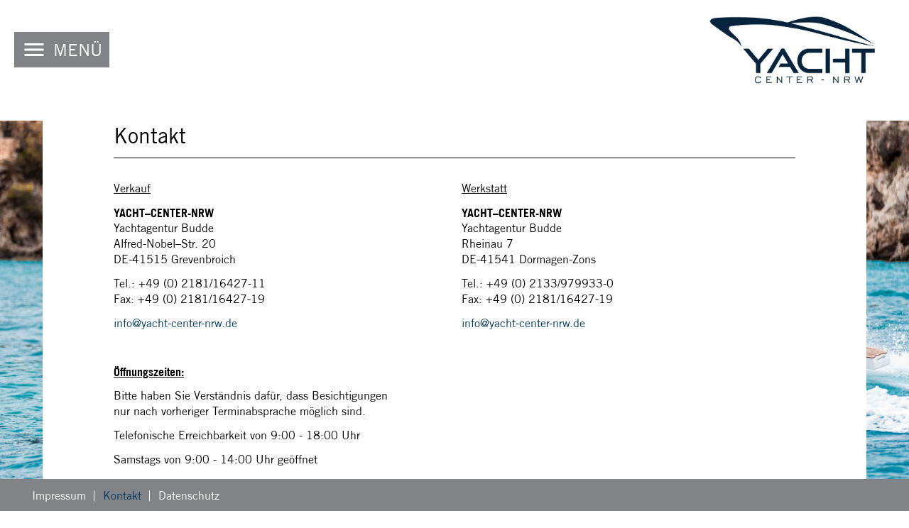

--- FILE ---
content_type: text/html
request_url: https://yacht-center-nrw.de/de/kontakt-23.html
body_size: 3412
content:
<?xml version="1.0" encoding="utf-8"?><!DOCTYPE html PUBLIC "-//W3C//DTD XHTML 1.0 Transitional//EN"
	"http://www.w3.org/TR/xhtml1/DTD/xhtml1-transitional.dtd">
<html xmlns="http://www.w3.org/1999/xhtml" lang="de">
    <head>
        <link href="../templates/head/css/tiny-v=1537509227.css" media="screen" rel="stylesheet" type="text/css" />
    <link href="../templates/head/css/screen-v=1597744296.css" media="screen" rel="stylesheet" type="text/css" />
    <link href="../templates/head/css/tablet-v=1582204056.css" media="screen and (min-width: 721px) and (max-width: 990px), screen and (max-height: 860px)" rel="stylesheet" type="text/css" />
    <link href="../templates/head/css/smartphone-v=1582204056.css" media="screen and (max-width: 720px)" rel="stylesheet" type="text/css" />
    <link href="../templates/head/css/lightbox.css" media="screen" rel="stylesheet" type="text/css" />
    <!--[if lte IE 9]>
    <link href="../templates/head/css/screen-ie9.css" media="screen" rel="stylesheet" type="text/css" />
    <![endif]-->
    <!--[if lte IE 8]>
    <link href="../templates/head/css/screen-ie8.css" media="screen" rel="stylesheet" type="text/css" />
    <![endif]-->
    <link href="../templates/head/css/screen-print.css" media="print" rel="stylesheet" type="text/css" />
        <link rel="shortcut icon" href="../favicon-v=1537510167.ico" type="image/x-icon" />
    <link href="../templates/head/icon-font/css/font-awesome.css" media="screen" rel="stylesheet" type="text/css" />
        <meta http-equiv="Content-Type" content="text/html; charset=UTF-8" />
    <meta name="language" content="de" />
    <meta name="keywords" content="" />
        <meta name="description" content="" />
    <meta name="audience" content="all" />
    <meta name="page-topic" content="Dienstleistungen" />
    <meta name="revisit-after" content ="7 days" />
    <meta name="author" content="YACHT-CENTER-NRW" />
    <meta name="publisher" content="online-Forum GmbH" />
          <meta property="og:image" content="https://www.yacht-center-nrw.de/templates/images/logo_meta_opengraph.png" />
        <script src="../templates/head/js/jquery-1.10.0-min.js" type="text/javascript"></script>	
        <link href="../templates/head/fancybox/jquery.fancybox.css" media="screen" rel="stylesheet" type="text/css" />
    <link href="../templates/head/fancybox/helpers/jquery.fancybox-buttons.css" media="screen" rel="stylesheet" type="text/css" />
    <link href="../templates/head/fancybox/helpers/jquery.fancybox-thumbs.css" media="screen" rel="stylesheet" type="text/css" />
    <script src="../templates/head/fancybox/jquery.fancybox.pack.js" type="text/javascript"></script>
    <script src="../templates/head/fancybox/helpers/jquery.fancybox-buttons.js" type="text/javascript"></script>
    <script src="../templates/head/fancybox/helpers/jquery.fancybox-media.js" type="text/javascript"></script>
    <script src="../templates/head/fancybox/helpers/jquery.fancybox-thumbs.js" type="text/javascript"></script>
        <script src="../templates/head/js/customFunctions-v=1241608772.js" type="text/javascript"></script>
        <link rel="stylesheet" type="text/css" href="../templates/head/js/slick/slick.css"/>
    <script type="text/javascript" src="../templates/head/js/slick/slick.min.js"></script>
    <title>Kontakt :: YACHT-CENTER-NRW</title>
    <meta name="viewport" content="width=device-width, initial-scale=1.0, user-scalable=no" />
     
    <meta name="robots" content="index,follow" />        
  </head>
  <body class="">
    <div id="backgroundContainer">
      <div style="background-image:url('../uploads/background/Neo1.jpg');"></div><div style="background-image:url('../uploads/background/Neo2.jpg');"></div><div style="background-image:url('../uploads/background/Neo3.jpg');"></div>    </div>
    <script type="text/javascript">
      $(function() {
        $('#backgroundContainer').slick({
          speed: 2000,
          autoplay: true,
          autoplaySpeed: 5000,
          pauseOnFocus: false,
          pauseOnHover: false,
          fade: true,
          infinite: true,
          arrows: false
        });
      });
    </script>
        <div id="main">
    <div id="header">
      <div id="header-content" class="contentWidth1">

          


        <a href="index.html" title="YACHT-CENTER-NRW">
          <img src="../templates/images/logo.png" title="YACHT-CENTER-NRW" alt="YACHT-CENTER-NRW" id="logo" />
        </a>
        <div id="menuButton1" class="menuButton" onclick="$('#navigation1').toggleClass('opened');$(this).toggleClass('opened');">Menü</div>
        <div class="navigation mobileNavigation">
            <ul class='Depth1' id='navigation1'>
                <li  class='Depth1 neuboote first hasChilds'><a href='neuboote-3.html'
                                                                onclick='try {changeContainerWithAjax(this);return false;}catch (e) {}' title='Neuboote' >
                    <span>Neuboote</span><span class="rightColNavi">&nbsp;</span>
                    <span class="mobilenavigationitem" onclick="toggleMobileNavigation(this);return false;"></span></a><ul ><li  class='Depth2 neo-(greenline) first noChilds'><a href='https://www.greenlinehybrid.si/yacht/greenline-neo/'
                                                                                                                                                                                  onclick='try {changeContainerWithAjax(this);return false;}catch (e) {}' title='Neo (Greenline)' target="_blank">
                    <span>Neo (Greenline)</span><span class="rightColNavi">&nbsp;</span>
                    <span class="mobilenavigationitem" onclick="toggleMobileNavigation(this);return false;"></span></a></li>

                    <li  class='Depth2 capelli last noChilds'><a href='https://www.cantiericapelli.com/'
                                                                 onclick='try {changeContainerWithAjax(this);return false;}catch (e) {}' title='Capelli' target="_blank">
                        <span>Capelli</span><span class="rightColNavi">&nbsp;</span>
                        <span class="mobilenavigationitem" onclick="toggleMobileNavigation(this);return false;"></span></a></li>
                </ul></li>
                <li  class='Depth1 lagerboote-motoren noChilds'><a href='lagerboote-motoren-5.html'
                                                                   onclick='try {changeContainerWithAjax(this);return false;}catch (e) {}' title='Lagerboote &amp; Motoren' >
                    <span>Lagerboote &amp; Motoren</span><span class="rightColNavi">&nbsp;</span>
                    <span class="mobilenavigationitem" onclick="toggleMobileNavigation(this);return false;"></span></a></li>
                <li  class='Depth1 trailer hasChilds'><a href='http://ohlmeier-trailer.de/'
                                                         onclick='try {changeContainerWithAjax(this);return false;}catch (e) {}' title='Trailer' target="_blank">
                    <span>Trailer</span><span class="rightColNavi">&nbsp;</span>
                    <span class="mobilenavigationitem" onclick="toggleMobileNavigation(this);return false;"></span></a><ul ><li  class='Depth2 lagertrailer first noChilds'><a href='lagertrailer-49.html'
                                                                                                                                                                               onclick='try {changeContainerWithAjax(this);return false;}catch (e) {}' title='Lagertrailer' >
                    <span>Lagertrailer</span><span class="rightColNavi">&nbsp;</span>
                    <span class="mobilenavigationitem" onclick="toggleMobileNavigation(this);return false;"></span></a></li>
                    <li  class='Depth2 wunschtrailer last noChilds'><a href='http://ohlmeier-trailer.de/'
                                                                       onclick='try {changeContainerWithAjax(this);return false;}catch (e) {}' title='Wunschtrailer' target="_blank">
                        <span>Wunschtrailer</span><span class="rightColNavi">&nbsp;</span>
                        <span class="mobilenavigationitem" onclick="toggleMobileNavigation(this);return false;"></span></a></li>
                </ul></li>
                <li  class='Depth1 dienstleistungen noChilds'><a href='dienstleistungen-9.html'
                                                                 onclick='try {changeContainerWithAjax(this);return false;}catch (e) {}' title='Dienstleistungen' >
                    <span>Dienstleistungen</span><span class="rightColNavi">&nbsp;</span>
                    <span class="mobilenavigationitem" onclick="toggleMobileNavigation(this);return false;"></span></a></li>
                <li  class='Depth1 transporte noChilds'><a href='transporte-11.html'
                                                           onclick='try {changeContainerWithAjax(this);return false;}catch (e) {}' title='Transporte' >
                    <span>Transporte</span><span class="rightColNavi">&nbsp;</span>
                    <span class="mobilenavigationitem" onclick="toggleMobileNavigation(this);return false;"></span></a></li>
                <li  class='Depth1 finanzierung noChilds'><a href='http://www.yachtfinanzierung.de/anfrage.php'
                                                             onclick='try {changeContainerWithAjax(this);return false;}catch (e) {}' title='Finanzierung' target="_blank">
                    <span>Finanzierung</span><span class="rightColNavi">&nbsp;</span>
                    <span class="mobilenavigationitem" onclick="toggleMobileNavigation(this);return false;"></span></a></li>

                <li  class='Depth1 stellenangebote noChilds'><a href='stellenangebote-21.html'
                                                                onclick='try {changeContainerWithAjax(this);return false;}catch (e) {}' title='Stellenangebote' >
                    <span>Stellenangebote</span><span class="rightColNavi">&nbsp;</span>
                    <span class="mobilenavigationitem" onclick="toggleMobileNavigation(this);return false;"></span></a></li>

                <li  class='Depth1 ueber-uns last hasChilds'><a href='unser-team-37.html'
                                                                onclick='try {changeContainerWithAjax(this);return false;}catch (e) {}' title='Über uns' >
                    <span>Über uns</span><span class="rightColNavi">&nbsp;</span>
                    <span class="mobilenavigationitem" onclick="toggleMobileNavigation(this);return false;"></span></a><ul ><li  class='Depth2 unser-team first noChilds'><a href='unser-team-37.html'
                                                                                                                                                                             onclick='try {changeContainerWithAjax(this);return false;}catch (e) {}' title='Unser Team' >
                    <span>Unser Team</span><span class="rightColNavi">&nbsp;</span>
                    <span class="mobilenavigationitem" onclick="toggleMobileNavigation(this);return false;"></span></a></li>
                    <li  class='Depth2 standorte last hasChilds'><a href='grevenbroich-verkauf-41.html'
                                                                    onclick='try {changeContainerWithAjax(this);return false;}catch (e) {}' title='Standorte' >
                        <span>Standorte</span><span class="rightColNavi">&nbsp;</span>
                        <span class="mobilenavigationitem" onclick="toggleMobileNavigation(this);return false;"></span></a><ul ><li  class='Depth3 grevenbroich-verkauf first noChilds'><a href='grevenbroich-verkauf-41.html'
                                                                                                                                                                                           onclick='try {changeContainerWithAjax(this);return false;}catch (e) {}' title='Grevenbroich / Verkauf' >
                        <span>Grevenbroich / Verkauf</span><span class="rightColNavi">&nbsp;</span>
                        <span class="mobilenavigationitem" onclick="toggleMobileNavigation(this);return false;"></span></a></li>
                        <li  class='Depth3 dormagen-(zons)-werkstatt last noChilds'><a href='dormagen-(zons)-werkstatt-43.html'
                                                                                       onclick='try {changeContainerWithAjax(this);return false;}catch (e) {}' title='Dormagen (Zons) / Werkstatt' >
                            <span>Dormagen (Zons) / Werkstatt</span><span class="rightColNavi">&nbsp;</span>
                            <span class="mobilenavigationitem" onclick="toggleMobileNavigation(this);return false;"></span></a></li>
                    </ul></li>
                </ul></li>
            </ul>
        </div>
        <script type="text/javascript">
        function toggleMobileNavigation(el) {
          $(el).parent('a').parent('li').toggleClass('opened');
        }
        </script>
        <div class="clearingItem"></div>
      </div><!-- end: #header-content -->
      <div class="clearingItem"></div>
    </div><!-- end: #header -->
      
    <div id="contentOuter" class="contentWidth2">
      <div id="content" class="">
                <div class="clearingItem fullRow width_1">
<div class="contentContainer">
<h1>Kontakt</h1>
</div><!--end .contentContainer-->
          </div><!--end .clearingItem.fullRow.width_1-->
          <div class="leftColumn width_2">
<div class="contentContainer">
<p><span style="text-decoration: underline;">Verkauf</span></p>
<p><strong>YACHT&ndash;CENTER-NRW</strong> <br /> Yachtagentur Budde <br /> Alfred-Nobel&ndash;Str. 20 <br /> DE-41515 Grevenbroich</p>
<p>Tel.: +49 (0) 2181/16427-11 <br /> Fax: +49 (0) 2181/16427-19</p>
<p><a href="mailto:info@yacht-center-nrw.de">info@yacht-center-nrw.de</a></p>
<p>&nbsp;</p>
<p><span style="text-decoration: underline;"><strong>&Ouml;ffnungszeiten:</strong></span></p>
<p>Bitte haben Sie Verst&auml;ndnis daf&uuml;r, dass Besichtigungen <br />nur nach vorheriger Terminabsprache m&ouml;glich sind.</p>
<p>Telefonische Erreichbarkeit von 9:00 - 18:00 Uhr</p>
<p>Samstags von 9:00 - 14:00 Uhr ge&ouml;ffnet</p>
</div><!--end .contentContainer-->
          </div><!--end .leftColumn.width_2-->
          <div class="rightColumn width_2">
<div class="contentContainer">
<p><span style="text-decoration: underline;">Werkstatt</span></p>
<p><strong>YACHT&ndash;CENTER-NRW</strong> <br /> Yachtagentur Budde <br /> Rheinau 7 <br /> DE-41541 Dormagen-Zons</p>
<p>Tel.: +49 (0) 2133/979933-0 <br /> Fax: +49 (0) 2181/16427-19</p>
<p><a href="mailto:info@yacht-center-nrw.de">info@yacht-center-nrw.de</a></p>
</div><!--end .contentContainer-->
          </div><!--end .rightColumn.width_2-->
          <div class="clearingItem"></div>
        </div><!-- end: #content -->
      </div><!-- end: #contentOuter -->
      <div class="clearingItem"></div>
    </div><!-- end: #main -->
  <div id="footer">
    
    <div id="footer-logos">
      <div class="contentWidth1">
          <div id="brandsSlider">


              <div class="brand"><a href="https://www.greenlinehybrid.si/yacht/greenline-neo/" target="_blank">
                  <div class="brandLogo" style="background-image:url('../uploads/news/tn_480x480_37_20191212_142111.png');">&nbsp;</div></a>
              </div>


              <div class="brand"><a href="http://yam.yacht-center-nrw.de" target="_blank">
                  <div class="brandLogo" style="background-image:url('../uploads/news/yma.png'); background-size: 150px;">&nbsp;</div></a>
              </div>

              <div class="brand"><a href="https://www.cantiericapelli.com/" target="_blank">
                  <div class="brandLogo" style="background-image:url('../uploads/news/tn_480x480_20_20180928_161024.png');">&nbsp;</div></a>
              </div>

          </div>

          <script type="text/javascript">
          $(function() {
            $('#brandsSlider').slick({
              speed: 1000,
              autoplay: true,
              autoplaySpeed: 3000,
              infinite: true,
              arrows: true,
              pauseOnFocus: false,
              pauseOnHover: false,
              slidesToShow: 5,
              slidesToScroll: 1,
              prevArrow: '<button type="button" class="slick-prev"></button>',
              nextArrow: '<button type="button" class="slick-next"></button>',
              responsive: [
                {
                  breakpoint: 990,
                  settings: {
                    slidesToShow: 3
                  }
                },
                {
                  breakpoint: 720,
                  settings: {
                    slidesToShow: 2
                  }
                }
              ]
            });
          });
        </script>
        <div class="clearingItem"></div>
      </div>
    </div><!-- end: #footer-logos -->
    <div id="footer-nav1">
      <div class="contentWidth1">
        <div class="navigation desktopNavigation">
            <ul class='Depth1' id='navigation2'>
                <li  class='Depth1 neuboote first hasChilds'><a href='neuboote-3.html'
                                                                onclick='try {changeContainerWithAjax(this);return false;}catch (e) {}' title='Neuboote' >
                    <span>Neuboote</span><span class="rightColNavi">&nbsp;</span>
                    <span class="mobilenavigationitem" onclick="toggleMobileNavigation(this);return false;"></span></a><ul ><li  class='Depth2 neo-(greenline) first noChilds'><a href='https://www.greenlinehybrid.si/yacht/greenline-neo/'
                                                                                                                                                                                  onclick='try {changeContainerWithAjax(this);return false;}catch (e) {}' title='Neo (Greenline)' target="_blank">
                    <span>Neo (Greenline)</span><span class="rightColNavi">&nbsp;</span>
                    <span class="mobilenavigationitem" onclick="toggleMobileNavigation(this);return false;"></span></a></li>

                    <li  class='Depth2 capelli last noChilds'><a href='https://www.cantiericapelli.com/'
                                                                 onclick='try {changeContainerWithAjax(this);return false;}catch (e) {}' title='Capelli' target="_blank">
                        <span>Capelli</span><span class="rightColNavi">&nbsp;</span>
                        <span class="mobilenavigationitem" onclick="toggleMobileNavigation(this);return false;"></span></a></li>
                </ul></li>
                <li  class='Depth1 lagerboote-motoren noChilds'><a href='lagerboote-motoren-5.html'
                                                                   onclick='try {changeContainerWithAjax(this);return false;}catch (e) {}' title='Lagerboote &amp; Motoren' >
                    <span>Lagerboote &amp; Motoren</span><span class="rightColNavi">&nbsp;</span>
                    <span class="mobilenavigationitem" onclick="toggleMobileNavigation(this);return false;"></span></a></li>
                <li  class='Depth1 trailer hasChilds'><a href='http://ohlmeier-trailer.de/'
                                                         onclick='try {changeContainerWithAjax(this);return false;}catch (e) {}' title='Trailer' target="_blank">
                    <span>Trailer</span><span class="rightColNavi">&nbsp;</span>
                    <span class="mobilenavigationitem" onclick="toggleMobileNavigation(this);return false;"></span></a><ul ><li  class='Depth2 lagertrailer first noChilds'><a href='lagertrailer-49.html'
                                                                                                                                                                               onclick='try {changeContainerWithAjax(this);return false;}catch (e) {}' title='Lagertrailer' >
                    <span>Lagertrailer</span><span class="rightColNavi">&nbsp;</span>
                    <span class="mobilenavigationitem" onclick="toggleMobileNavigation(this);return false;"></span></a></li>
                    <li  class='Depth2 wunschtrailer last noChilds'><a href='http://ohlmeier-trailer.de/'
                                                                       onclick='try {changeContainerWithAjax(this);return false;}catch (e) {}' title='Wunschtrailer' target="_blank">
                        <span>Wunschtrailer</span><span class="rightColNavi">&nbsp;</span>
                        <span class="mobilenavigationitem" onclick="toggleMobileNavigation(this);return false;"></span></a></li>
                </ul></li>

                <li  class='Depth1 dienstleistungen noChilds'><a href='dienstleistungen-9.html'
                                                                 onclick='try {changeContainerWithAjax(this);return false;}catch (e) {}' title='Dienstleistungen' >
                    <span>Dienstleistungen</span><span class="rightColNavi">&nbsp;</span>
                    <span class="mobilenavigationitem" onclick="toggleMobileNavigation(this);return false;"></span></a></li>
                <li  class='Depth1 transporte noChilds'><a href='transporte-11.html'
                                                           onclick='try {changeContainerWithAjax(this);return false;}catch (e) {}' title='Transporte' >
                    <span>Transporte</span><span class="rightColNavi">&nbsp;</span>
                    <span class="mobilenavigationitem" onclick="toggleMobileNavigation(this);return false;"></span></a></li>
                <li  class='Depth1 finanzierung noChilds'><a href='http://www.yachtfinanzierung.de/anfrage.php'
                                                             onclick='try {changeContainerWithAjax(this);return false;}catch (e) {}' title='Finanzierung' target="_blank">
                    <span>Finanzierung</span><span class="rightColNavi">&nbsp;</span>
                <li  class='Depth1 stellenangebote noChilds'><a href='stellenangebote-21.html'
                                                                onclick='try {changeContainerWithAjax(this);return false;}catch (e) {}' title='Stellenangebote' >
                    <span>Stellenangebote</span><span class="rightColNavi">&nbsp;</span>
                    <span class="mobilenavigationitem" onclick="toggleMobileNavigation(this);return false;"></span></a></li>
                <span class="mobilenavigationitem" onclick="toggleMobileNavigation(this);return false;"></span></a></li>
                <li  class='Depth1 ueber-uns last hasChilds'><a href='unser-team-37.html'
                                                                onclick='try {changeContainerWithAjax(this);return false;}catch (e) {}' title='Über uns' >
                    <span>Über uns</span><span class="rightColNavi">&nbsp;</span>
                    <span class="mobilenavigationitem" onclick="toggleMobileNavigation(this);return false;"></span></a><ul ><li  class='Depth2 unser-team first noChilds'><a href='unser-team-37.html'
                                                                                                                                                                             onclick='try {changeContainerWithAjax(this);return false;}catch (e) {}' title='Unser Team' >
                    <span>Unser Team</span><span class="rightColNavi">&nbsp;</span>
                    <span class="mobilenavigationitem" onclick="toggleMobileNavigation(this);return false;"></span></a></li>
                    <li  class='Depth2 standorte last hasChilds'><a href='grevenbroich-verkauf-41.html'
                                                                    onclick='try {changeContainerWithAjax(this);return false;}catch (e) {}' title='Standorte' >
                        <span>Standorte</span><span class="rightColNavi">&nbsp;</span>
                        <span class="mobilenavigationitem" onclick="toggleMobileNavigation(this);return false;"></span></a><ul ><li  class='Depth3 grevenbroich-verkauf first noChilds'><a href='grevenbroich-verkauf-41.html'
                                                                                                                                                                                           onclick='try {changeContainerWithAjax(this);return false;}catch (e) {}' title='Grevenbroich / Verkauf' >
                        <span>Grevenbroich / Verkauf</span><span class="rightColNavi">&nbsp;</span>
                        <span class="mobilenavigationitem" onclick="toggleMobileNavigation(this);return false;"></span></a></li>
                        <li  class='Depth3 dormagen-(zons)-werkstatt last noChilds'><a href='dormagen-(zons)-werkstatt-43.html'
                                                                                       onclick='try {changeContainerWithAjax(this);return false;}catch (e) {}' title='Dormagen (Zons) / Werkstatt' >
                            <span>Dormagen (Zons) / Werkstatt</span><span class="rightColNavi">&nbsp;</span>
                            <span class="mobilenavigationitem" onclick="toggleMobileNavigation(this);return false;"></span></a></li>


                    </ul></li>
                </ul></li>

            </ul>
        </div>
        <div class="clearingItem"></div>
      </div>
    </div><!-- end: #footer-logos -->
    <div id="footer-nav2">
      <div class="contentWidth1">
        <ul class='Depth1' id='footernavigation'>
<li  class='Depth1 impressum first noChilds'><a href='impressum-21.html'
                                onclick='try {changeContainerWithAjax(this);return false;}catch (e) {}' title='Impressum' >
                                <span>Impressum</span><span class="rightColNavi">&nbsp;</span>
                              </a></li>
<li  class='Depth1 kontakt active noChilds'><a href='kontakt-23.html'
                                onclick='try {changeContainerWithAjax(this);return false;}catch (e) {}' title='Kontakt' >
                                <span>Kontakt</span><span class="rightColNavi">&nbsp;</span>
                              </a></li>
<li  class='Depth1 datenschutz last noChilds'><a href='datenschutz-25.html'
                                onclick='try {changeContainerWithAjax(this);return false;}catch (e) {}' title='Datenschutz' >
                                <span>Datenschutz</span><span class="rightColNavi">&nbsp;</span>
                              </a></li>
</ul>
        <div class="clearingItem"></div>
      </div>
    </div><!-- end: #footer-logos -->
  </div><!-- end: #footer -->
          </body>
</html>

--- FILE ---
content_type: text/css
request_url: https://yacht-center-nrw.de/templates/head/css/tiny-v=1537509227.css
body_size: 364
content:
@import url('../fonts/TradeGothicLT.css');
body {font-family:'TradeGothic LT',sans-serif;font-weight:normal;font-size:16px;line-height:1.4;color:#000;}
p {margin:12px 0;}
table caption {display:none;}

h1 {font-family:'TradeGothic LT',sans-serif;font-weight:normal;font-size:30px;color:#000;margin:0 0 20px 0;padding:0 0 10px 0;border-bottom:1px solid #000;}
h2 {font-family:'TradeGothic LT',sans-serif;font-weight:normal;font-size:30px;color:#000;margin:0 0 20px 0;padding:0;}
h3 {font-family:'TradeGothic LT',sans-serif;font-weight:normal;font-size:26px;color:#000;margin:0 0 15px 0;padding:0;}
h4 {font-family:'TradeGothic LT',sans-serif;font-weight:normal;font-size:22px;color:#000;margin:0 0 15px 0;padding:0;}
h5 {font-family:'TradeGothic LT',sans-serif;font-weight:normal;font-size:20px;color:#000;margin:0 0 15px 0;padding:0;}

a:link, a:visited {text-decoration:none;color:#003863;}
a:active {text-decoration:none;color:#003863;}
a:hover {text-decoration:underline;color:#003863;}
a img {border-width:0;}
hr {height:1px;border:0;display:block;background:#000;padding:0;margin:20px 0;}

--- FILE ---
content_type: text/css
request_url: https://yacht-center-nrw.de/templates/head/css/screen-v=1597744296.css
body_size: 3162
content:
* {margin:0;padding:0;box-sizing:border-box;}
html,body {height:100%;}

.desktopOnly {display: block;}
.mobileOnly {display: none;}
.tabletOnly {display: none;}
.smartphoneOnly {display: none;}


.wysiwygEditable:hover, .wysiwygEditableText:hover {outline:1px dashed red;}
.wysiwygImageUploadMsg {position:fixed;z-index:9999;top:50%;left:50%;width:300px;height:40px;background:rgba(255, 80, 80, 0.8);color:#000;border:2px solid #ff0000;text-align:center;line-height:1.3;font-family:arial;font-weight:bold;margin-left:-150px;padding:5px;font-size:16px;}
#wysiwygTools {position:fixed;z-index:9999;bottom:0;right:0;background:#fff;border:1px solid #ff0000;color:#000;line-height:1.3;font-family:arial;font-weight:normal;font-size:14px;padding:3px;}

.left{float:left;}
.right{float:right;}

*::-moz-selection {background-color:#003863;color:#fff;}
*::selection {background-color:#003863;color:#fff;}

.ofRow {position:absolute;left:0;top:0;width:100%;height:25px;text-align:center;background:transparent url('https://www.online-forum.net/of_bann_img/menuklei2.gif') repeat-x top;margin:0;padding:0;z-index:50;}

.clearingItem {clear:both;float:none;}
.width_1 {margin:0;}
.width_2 {float:left;width:50%;margin:0;box-sizing:border-box;}
.width_3 {float:left;width:33.333%;margin:0;box-sizing:border-box;}
.width_2.leftColumn {padding:0 10px 0 0;}
.width_2.rightColumn {padding:0 0 0 10px;}
.width_3.leftColumn {padding:0 10px 0 0;}
.width_3.middleColumn {padding:0 5px;}
.width_3.rightColumn {padding:0 0 0 10px;}


/* ERRORPAGE */
.Success, .success {color:green;}
.error, .Error, .errorText {color:red;}
#errorContainer {width:600px;margin:auto;margin-top:10px;border:0;text-align:center;font-family:Arial;}
#errorContainer h1 {font-size:35px;color:#142F5D;text-align:center;font-family:Arial;}
#errorContainer #footerError {margin:15px;font-size:small;color:#fff;font-family:Arial;}
#errorContainer .error {color:#142F5D;font-family:Arial;}

/* BODY-CONTAINERS */
.contentWidth1 {position:relative;margin:0;padding-left:45px;padding-right:45px;width:100%;}
.contentWidth2 {position:relative;margin:0 auto;padding-left:100px;padding-right:100px;width:100%;max-width:1160px;}

#backgroundContainer {position:fixed;top:0;left:0;right:0;bottom:155px;z-index:0;}
.body-startpage #backgroundContainer {top:0px;bottom:305px;}
#backgroundContainer div {position:relative;height:100%;}
#backgroundContainer .slick-slide {position:fixed;top:0;left:0;right:0;bottom:0;background:#eee no-repeat center center;background-size:cover;outline:0;}
#main {position:relative;width:100%;min-height:100%;margin:0;padding:0 0 305px 0;}
#header {position:relative;width:100%;height:200px;margin:0;padding:0px 0 0 0;background:#fff;z-index:5;}
#header-content {position:relative;height:175px;text-align:right;}
#header-content #logo {position:relative;max-height:280px;height:125px;margin:25px 0 0 0;padding:0;}
#contentOuter {background:#fff;display:block;padding-bottom:50px;}
#contentOuter.start {background:none;padding-bottom:0;}
#content {position:relative;display:inline-block;width:100%;} /* inline-block wegen p Margins */
#content.content-startpageX {padding:90px; position: absolute; height: 860px; overflow-y: scroll; width: calc(100% - 45px);}
.content-startpage h1 {border-bottom:0;color:#fff;text-shadow:0 0 6px rgba(0,0,0,0.5);padding:0;margin:0;font-size:50px;}
.body-startpage #footer-logos {position:fixed;left:0;right:0;bottom:155px;}
#footer {position:relative;width:100%;height:305px;margin:-305px 0 0 0;padding:0;z-index:5;background:#818386;}
#footer-logos {position:relative;height:150px;background:#fff;text-align:center;padding:20px 0;}
#footer-logos h3 {color:#003863;margin:0;padding:35px 0 9px;line-height:36px;}
#footer-nav1 {position:fixed;height:110px;background:#818386;bottom:45px;left:0;right:0;}
#footer-nav2 {position:fixed;height:45px;background:#818386;bottom:0;left:0;right:0;}

#content ul li, #content ol li {margin-left:22px;}

.desktopNavigation {display:block !important;}
.mobileNavigation {display:none !important;}

/* NAVIGATIONS */
.menuButton {display:none;position:absolute;left:20px;top:45px;height:50px;text-transform:uppercase;padding:10px 10px 10px 55px;background:#818386 url('../../images/menu.svg') no-repeat 10px center;background-size:36px;color:#fff;font-size:24px;line-height:30px;}
.menuButton.opened {background-color:#818386;}
.navigation ul li .rightColNavi {display:none;}
.navigation ul > li::after {content:'';display:block;width:1px;height:15px;position:absolute;background:#fff;right:0;top:10px;}
.navigation ul > li.last::after {display:none;}
.navigation ul li .mobilenavigationitem {display:none;}
.navigation ul {list-style:none;margin:0;padding:0;}
.navigation ul li {position:relative;float:left;margin:0 9px 0 0;padding:5px 12px 5px 9px;box-sizing:border-box;}
.navigation ul li.first {margin-left:0;}
.navigation ul li a {position:relative;display:block;font-weight:normal;font-size:18px;line-height:25px;color:#fff;padding:0 5px 0 0;}
.navigation ul li.active > a {color:#003863;}
.navigation ul li:hover > a {text-decoration:none;color:#003863;}
/* SUBNAVIGATIONS */
.navigation ul li ul {display:none;}
.navigation ul li ul {position:absolute;list-style:none;margin:0;padding:0;background:#003863;min-width:200px;width:100%;padding:0 0 5px 0;}
.navigation ul li ul li {float:none;margin:0;padding:0;width:100%;padding:5px 0 5px 10px;}
.navigation ul li ul li a {font-size:16px;font-weight:normal;text-transform:none;color:#fff;}
.navigation ul li ul li ul {left:100%;top:0;bottom:auto;padding:0;}
.navigation ul li:hover > ul {display:block;}

#navigation2 {position:relative;top:38px;left:-5px;}
#navigation2 li ul {bottom:35px;background:#818386;left:-5px;}
#navigation2 li ul li:after {display:none;}
#navigation2 li ul li ul {left:100%;top:0;bottom:auto;padding:0;}

#navigation1 {position:absolute;left:20px;display:none;}
#navigation1.opened {display:block;}

#footernavigation {display:block;list-style:none;margin:0;padding:8px 0 0;}
#footernavigation li {position:relative;float:left;margin:0;padding:5px 12px 5px 12px;box-sizing:border-box;}
#footernavigation li.first {padding-left:0;}
#footernavigation li .rightColNavi {display:none;}
#footernavigation li::after {content:'';display:block;width:1px;height:15px;position:absolute;background:#fff;right:0;top:8px;}
#footernavigation li.last::after {display:none;}
#footernavigation li a {color:#fff;text-decoration:none;}
#footernavigation li a:hover, #footernavigation li.active a {color:#003863;}

/* NEWS */
.newsContainer {position:relative;border-top:1px solid #ddd;margin:0;padding:45px 0;}
.newsContainer.first {margin:30px 0 0 0;border-top:0;}
.newsContainer.detailpage {border-top:0;}
.newsContentThumbnail {position:relative;float:left;width:290px;height:196px;overflow:hidden;margin:0 30px 0 0;padding:0;}
.newsContentText {position:relative;float:left;width:calc(100% - 320px);font-size:16px;margin:0;padding:0;}
.newsContentText h2 a {font-style:normal;text-decoration:none;color:#000;}
.newsContentText p a {font-style:normal;text-decoration:none;color:#000;}
.newsDate {line-height:18px;font-size:18px;letter-spacing:1px;padding:0 0 10px 0;}
.newsDate a {font-style:normal;text-decoration:none;color:#000;}

/* CONTACTFORM */
.formRow {clear:both;float:none;}
.formRow label, .buttonRow label {position:relative;float:left;width:220px;margin:0;padding:0;}
.formRow input[type=text] {position:relative;float:left;width:280px;color:#000;background:#f9f9f9;border:1px solid #dadada;margin:0 0 15px 0;padding:7px 10px;box-sizing:border-box;}
.formRow textarea {position:relative;float:left;width:280px;height:105px;color:#000;background:#f9f9f9;border:1px solid #dadada;resize:none;margin:0 0 15px 0;padding:7px 10px;box-sizing:border-box;}
.formRow .optionRow {margin-bottom:15px;}
/* BUTTONROW */
.buttonRow input   {position:relative;float:left;font-size: 16px;height: 35px;width:280px;cursor:pointer;text-align:center;color:#fff;background:#003863;border:none;margin:0;padding:7px 10px;box-sizing:border-box;text-transform:uppercase;}
.buttonRow a.button{position:relative;float:left;font-size: 16px;height: 35px;width:280px;cursor:pointer;text-align:center;color:#fff;background:#003863;border:none;margin:0;padding:7px 10px;box-sizing:border-box;text-transform:uppercase;}
.buttonRow input:hover, .buttonRow .button:hover {color:#003863;background:#dadada;text-decoration: none;}


#brandsSlider {position:relative;height:110px;margin:0 36px;}
#brandsSlider div {outline:0;}
#brandsSlider > div {height:110px;}
#brandsSlider .brand {height:110px;padding:5px 25px;text-align:center;}
#brandsSlider .brandLogo {position:relative;display:inline-block;width:100%;height:100%;background:no-repeat center center;background-size:contain;max-width:240px;}
#brandsSlider .slick-arrow {width:36px;height:64px;background:no-repeat center center transparent;position:absolute;border:0;border-radius:0;outline:0;cursor:pointer;top:50%;margin-top:-32px;}
#brandsSlider .slick-prev {background-image:url('../../images/arrowLeft.svg');left:-36px;}
#brandsSlider .slick-next {background-image:url('../../images/arrowRight.svg');right:-36px;}

@media screen and (max-width:1160px) {
  .contentWidth2 {margin:0 40px;width:auto;}
  .navigation ul li {position:relative;float:left;margin:0 6px 0 0;padding:5px 12px 5px 6px;box-sizing:border-box;}
}

#closedInfo {position:absolute;left:45px;top:80px;font-weight:bold;}


/* COOKIE BANNER */
#cmsCookieChoiceBannerModal {position:fixed;left:0;top:0;right:0;bottom:0;background:rgba(0, 0, 0, 0.01);opacity:0.01;z-index:9999;}
#cmsCookieChoiceBanner {position:fixed;top:0;left:0;right:0;background:rgba(240,240,240,0.98);color:#000;font-size:14px;font-family:Arial,sans-serif;line-height:1.2;z-index:10000;box-shadow:0 0 15px rgba(0,0,0,0.2);max-height:300px;overflow:auto;}
#cmsCookieChoiceBannerInner {position:relative;margin:0 auto;max-width:1500px;padding:20px 10px 10px 10px;box-sizing:border-box;text-align:left;}
#cmsCookieChoiceBannerTitle {font-size:18px;font-weight:bold;margin-bottom:3px;}
#cmsCookieChoiceBannerText {margin-bottom:5px;}
#cmsCookieChoiceBanner  {-webkit-filter:unset;filter:unset;}

.cmsCookieChoiceBannerToolbox {color:#000;font-size:14px;font-family:Arial,sans-serif;line-height:1.2;}
.cmsCookieChoiceBannerGroup {float:left;margin:10px 20px 10px 0;width:220px;}
.cmsCookieChoiceBannerGroupTitle {font-weight:bold;margin-bottom:5px;}
.cmsCookieChoiceBannerChoice {margin:5px 0 0;}
.cmsCookieChoiceBannerChoice input[type=checkbox] {margin:0 5px 0 0;background:unset;padding:unset;vertical-align:middle;}
.cmsCookieChoiceBannerChoice label {vertical-align:middle;}
.cmsCookieChoiceBannerChoice label.marked {font-weight:bold;}
.cmsCookieChoiceBannerChoiceInfoIcon {display:inline-block;margin:0 0 0 5px;opacity:0.6;cursor:pointer;padding:0 2px;vertical-align:middle;}
.cmsCookieChoiceBannerChoiceInfo {margin:3px 0 0;font-size:12px;opacity:0.8;}
.cmsCookieChoiceBannerToolboxButtons {margin:10px 0 0;}
.cmsCookieChoiceBannerToolboxButtons button {border:0;background:#999;color:#fff;margin:0 5px 5px 0;padding:5px 10px;font-size:14px;line-height:1.2;border-radius:0;-webkit-appearance:none;cursor:pointer;outline:0;}
.cmsCookieChoiceBannerToolboxButtons button.default {background: #003863;color: #fff;}
.cmsCookieChoiceBannerToolboxButtons button:hover {background:#444;}
.cmsCookieChoiceBannerToolboxButtons button.default:hover {background: #fff;color: #003863;}
.cmsCookieChoiceBannerToolboxButtons button.transparentButton {background: transparent;color:#000000;opacity:0.6;font-size:12px;padding:5px 5px;}
.cmsCookieChoiceBannerToolboxButtons button.transparentButton:hover {background: transparent;}

.cmsCookieChoiceBannerGroup {margin: 3px 20px 10px 0!important; width: 150px!important;}
#cmsCookieChoiceBannerTitle {position: absolute;}
#cmsCookieChoiceBannerText {max-width: 450px!important; position: relative; float: left; margin-right: 30px; margin-top: 25px;}
.cmsCookieChoiceBannerToolboxButtons {right: 70px!important; top: 25px!important; position: absolute; }


@media screen and (max-width: 1550px) {
  #cmsCookieChoiceBannerText {max-width: 250px!important;}
  #cmsCookieChoiceBannerInner {width: 1250px!important;}
}


@media screen and (max-width: 1280px) {
  .cmsCookieChoiceBannerToolboxButtons {width: 300px; top: 15px!important;}
  #cmsCookieChoiceBannerInner {width: 80%!important;}
  .cmsCookieChoiceBannerToolboxButtons {right: 0!important;}
}
@media screen and (max-width: 1105px) {
  #cmsCookieChoiceBannerInner {width: 90%!important;}
}
@media screen and (max-width: 975px) {
  .cmsCookieChoiceBannerToolboxButtons {right: unset; top: unset; position: unset; }
}








--- FILE ---
content_type: text/css
request_url: https://yacht-center-nrw.de/templates/head/css/tablet-v=1582204056.css
body_size: 683
content:
* {}

.desktopOnly {display: none;}
.mobileOnly {display: none;}
.tabletOnly {display: block;}
.smartphoneOnly {display: none;}

.desktopNavigation {display:none !important;}
.mobileNavigation {display:block !important;}

#backgroundContainer {bottom:45px;}
.body-startpage #backgroundContainer {top:0;bottom:155px;}

#header {height:170px;}
#header-content {height:145px;}
#header-content #logo {height:100px;margin-top:20px;}

#main {padding:0 0 195px 0;}
#footer {height:195px;margin:-195px 0 0 0;z-index:4;}
#footer-nav1 {display:none;}


/* MOBILE NAVIGATION */
.menuButton {display:block;}
#navigation1 {top:145px;z-index:10;background:#818386;}
.navigation ul {left:20px;width:480px;right:auto;display:none;text-align:left;}
.navigation ul.opened {display:block;}
.navigation ul li {float:none;background:#818386;display:block;margin:0;position:relative;width:100%;}
.navigation ul li:hover > a {color:#fff;}
.navigation ul li.active > a {color:#003863;}
.navigation ul li:after {display:none;}
.navigation ul li:hover > ul {display:none;}
.navigation ul li.opened > ul {display:block;}
.navigation ul li.hasChilds > a {padding-right:24px;}
.navigation ul li.hasChilds > a > .mobilenavigationitem {display:block;position:absolute;top:0;right:0;left:0;bottom:0;background:url('../../images/arrow_down.svg') no-repeat center right;background-size:20px;}
.navigation ul li.hasChilds.opened > a > .mobilenavigationitem {background-image:url('../../images/arrow_up.svg');}
.navigation ul li ul {position:relative;top:0;left:0;padding:0;}
.navigation ul li ul li ul {left:0;}


#content.content-startpageX {padding:50px 0; height: 950px;}
.body-startpage #footer-logos {bottom:45px;}
.content-startpage h1 {font-size:40px;}


#closedInfo {left:170px;top:60px;right:280px;text-align:left;}

--- FILE ---
content_type: text/css
request_url: https://yacht-center-nrw.de/templates/head/fonts/TradeGothicLT.css
body_size: 216
content:
@font-face {
    font-family: 'TradeGothic LT';
    src: url('TradeGothicLT.woff2') format('woff2'),
        url('TradeGothicLT.woff') format('woff'),
        url('TradeGothicLT.ttf') format('truetype');
    font-weight: normal;
    font-style: normal;
}

@font-face {
    font-family: 'TradeGothic LT';
    src: url('TradeGothicLT-Oblique.woff2') format('woff2'),
        url('TradeGothicLT-Oblique.woff') format('woff'),
        url('TradeGothicLT-Oblique.ttf') format('truetype');
    font-weight: normal;
    font-style: italic;
}

@font-face {
    font-family: 'TradeGothic LT';
    src: url('TradeGothicLT-Bold.woff2') format('woff2'),
        url('TradeGothicLT-Bold.woff') format('woff'),
        url('TradeGothicLT-Bold.ttf') format('truetype');
    font-weight: bold;
    font-style: normal;
}

@font-face {
    font-family: 'TradeGothic LT';
    src: url('TradeGothicLT-BoldOblique.woff2') format('woff2'),
        url('TradeGothicLT-BoldOblique.woff') format('woff'),
        url('TradeGothicLT-BoldOblique.ttf') format('truetype');
    font-weight: bold;
    font-style: italic;
}



--- FILE ---
content_type: text/css
request_url: https://yacht-center-nrw.de/templates/head/css/smartphone-v=1582204056.css
body_size: 1058
content:
* {}

.width_2 {float:left;width:100%;margin:0;box-sizing:border-box;}
.width_3 {float:left;width:100%;margin:0;box-sizing:border-box;}
.width_2.leftColumn {padding:0 0 10px;}
.width_2.rightColumn {padding:0 0 10px;}
.width_3.leftColumn {padding:0 0 10px;}
.width_3.middleColumn {padding:0 0 10px;}
.width_3.rightColumn {padding:0 0 10px;}

.desktopOnly {display: none;}
.mobileOnly {display: block;}
.tabletOnly {display: none;}
.smartphoneOnly {display: bock;}

.desktopNavigation {display:none !important;}
.mobileNavigation {display:block !important;}

#backgroundContainer {bottom:45px;}
.body-startpage #backgroundContainer {top:0;bottom:155px;}
#backgroundContainer .slick-slide {background-position:center top;background-repeat:repeat;}

.contentWidth1 {padding-left:10px;padding-right:10px;}
.contentWidth2 {margin:0 10px;padding-left:10px;padding-right:10px;}

.contentContainer p {margin:8px 0;}

#main {padding:0 0 195px 0;}
#header {height:125px;}
#header-content {height:100px;}
#header-content #logo {height:60px;margin-top:20px;margin-right:0;}
#contentOuter {padding-bottom:20px;}
#content {padding-bottom:0;font-size:14px;}
#footer {height:195px;margin:-195px 0 0 0;z-index:4;}
#footer-nav1 {display:none;}

#content.content-startpageX {padding:30px; height: 1050px; width: calc(100% - 10px);}
.body-startpage #footer-logos {bottom:45px;}

#footer-logos h3 {font-size:20px;}

#content h1 {font-size:24px;margin-bottom:12px;}
#content h2 {font-size:24px;margin-bottom:12px;}
#content h3 {font-size:21px;margin-bottom:12px;}
#content h4 {font-size:18px;margin-bottom:12px;}
#content h5 {font-size:17px;margin-bottom:12px;}

/* MOBILE CONTENT FIX */
#content img {max-width:100%;height:auto !important;}
#content table {max-width:100%;overflow:auto;-webkit-overflow-scrolling:touch;}

/* MOBILE NAVIGATION */
.menuButton {display:block;left:10px;top:33px;height:35px;font-size:20px;background-position:5px center;padding:5px 8px 5px 45px;line-height:25px;}
#navigation1 {top:100px;left:10px;background:#818386;}
.navigation ul {left:10px;right:10px;display:none;text-align:left;}
.navigation ul.opened {display:block;}
.navigation ul li {float:none;background:#818386;display:block;margin:0;position:relative;width:100%;}
.navigation ul li:hover > a {color:#fff;}
.navigation ul li.active > a {color:#003863;}
.navigation ul li:after {display:none;}
.navigation ul li:hover > ul {display:none;}
.navigation ul li.opened > ul {display:block;}
.navigation ul li.hasChilds > a {padding-right:24px;}
.navigation ul li.hasChilds > a > .mobilenavigationitem {display:block;position:absolute;top:0;right:0;left:0;bottom:0;background:url('../../images/arrow_down.svg') no-repeat center right;background-size:20px;}
.navigation ul li.hasChilds.opened > a > .mobilenavigationitem {background-image:url('../../images/arrow_up.svg');}
.navigation ul li ul {position:relative;top:0;left:0;padding:0;}
.navigation ul li ul li ul {left:0;}

/* NEWS */
.newsContentThumbnail {float:none;width:100%;height:auto;margin:0;}
.newsContentText {float:none;width:100%;}

#footer-logos h3 {padding-top:10px;}


#brandsSlider .brandLogo {background-size: contain!important;}


#closedInfo {left:125px;top:10px;right:160px;text-align:left;line-height:1.1;}

--- FILE ---
content_type: text/css
request_url: https://yacht-center-nrw.de/templates/head/css/screen-print.css
body_size: 209
content:
.ofRow, .buttonRow, #root, #frameLeft, #frameRight, #bottomNavigation, #sponsorsContainer, #newsContainer, #header, #footer img {display: none;}
body {color: #000;background: none!important;}
a {color: #333;text-decoration: none;}
img {border: none;}
.clearingItem {float: none; clear: both;}

--- FILE ---
content_type: application/javascript
request_url: https://yacht-center-nrw.de/templates/head/js/customFunctions-v=1241608772.js
body_size: 340
content:
$(document).ready(function() {
	$(".fancybox").fancybox({
		openEffect: "elastic",
		closeEffect: "elastic",
		helpers: {
			title: { type: "inside" },
      overlay: {locked: false}
		}		
	});
  $("a[rel='lightbox']").fancybox({
		openEffect: "elastic",
		closeEffect: "elastic",
		helpers: {
			title: { type: "inside" },
      overlay: {locked: false}
		}		
	});
	$(".fancybox-thumb").fancybox({
		prevEffect: "none",
		nextEffect: "none",
		helpers: {
			title: { type: "inside" },
      overlay: {locked: false},
			thumbs: {
				width: 50,
				height: 50
			}
		}
	});
});

// "Back to top" Button
$(function() {
	$('#backtotop').click(function(event) {
		$('body,html').animate({scrollTop:0},500);
    event.preventDefault();
	});	
});
